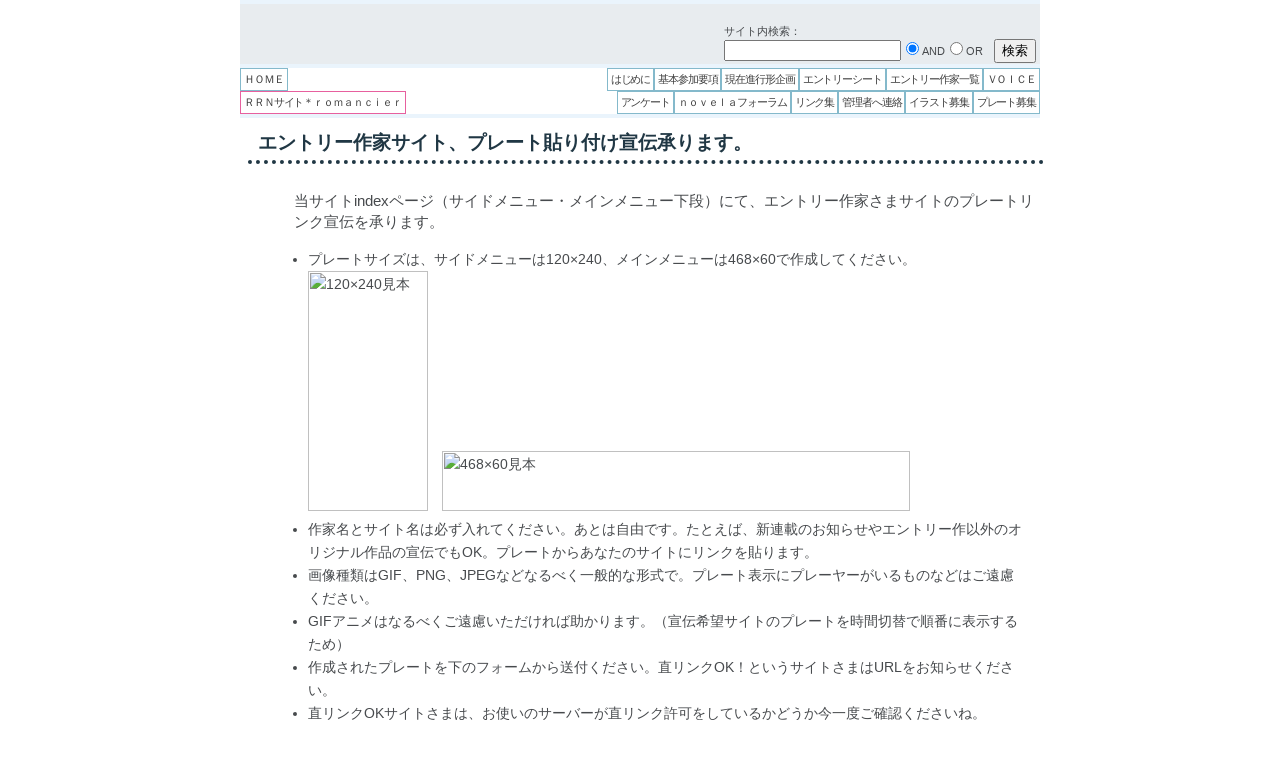

--- FILE ---
content_type: text/html
request_url: http://novela.wenyun.com/cm.html
body_size: 2048
content:
<!DOCTYPE HTML PUBLIC "-//W3C//DTD HTML 4.01 Transitional//EN">
<HTML>
<HEAD>
<META name="content-language" content="ja">
<META http-equiv="Content-Type" content="text/html;charset=Shift_JIS">
<META http-equiv="Content-Script-Type" content="text/javascript">
<META http-equiv="Content-Style-Type" content="text/css">
<meta name="Keywords" content="小説,投稿小説,novela,ノベル,エントリー,テーマ小説,企画,投稿,エントリー,作家,書き手,読み手,オンライン小説,小説紹介,短編,長編,番外編,小説宣伝,リング・リレー小説,RRN,アンケート,">
<meta name="Description" content="小説書きさんを支援するサイトです。企画テーマ小説をUPしているサイトをご紹介します。">
<TITLE>活字中毒支援サイト novela＊ＣＭページ</TITLE>
<BASE target="_parent">
<link rel="stylesheet" type="text/css" href="css.css">

</HEAD>
<BODY>
<CENTER>

<a name="top"></a><div ID="SOTOWAKU">

<div class="headerm"></div>
<div class="header">
<div class="search">
サイト内検索：<form method="POST" action="../wsrch/wwwsrch.cgi"><input type="text" name="WORD"><input type="radio" name="ANDOR" value="and" checked>AND<input type="radio" name="ANDOR" value="or">OR　<input type="submit" value="検索"></form>
</div></div>
<div class="headerm"></div>

<div class="menu"><A href="voice.html">ＶＯＩＣＥ</A></div>
<div class="menu"><A href="entry.html">エントリー作家一覧</A></div>
<div class="menu"><A href="ef/index.cgi">エントリーシート</A></div>
<div class="menu"><A href="kikaku.html">現在進行形企画</A></div>
<div class="menu"><A href="kikakukihon.html">基本参加要項</A></div>
<div class="menu"><A href="top.html">はじめに</A></div>
<div class="menua"><A href="index.html">ＨＯＭＥ</A></div>
<div class="clear"></div>
<div class="menu"><A href="cm.html">プレート募集</A></div>
<div class="menu"><A href="event.html">イラスト募集</A></div>
<div class="menu"><A href="mail.html">管理者へ連絡</A></div>
<div class="menu"><A href="link.html">リンク集</A></div>
<div class="menu"><A href="forum.html">ｎｏｖｅｌａフォーラム</A></div>
<div class="menu"><A href="vote.html">アンケート</A></div>
<div class="menuba"><A href="http://rrn.wenyun.com/">ＲＲＮサイト＊ｒｏｍａｎｃｉｅｒ</A></div>
<div class="clear"></div>
<div class="headerm"></div>

<div ID="MAIN1">

<h1>エントリー作家サイト、プレート貼り付け宣伝承ります。</h1>
<div class="main5">
<P>当サイトindexページ（サイドメニュー・メインメニュー下段）にて、エントリー作家さまサイトのプレートリンク宣伝を承ります。</P>
<UL>
<li>プレートサイズは、サイドメニューは120×240、メインメニューは468×60で作成してください。<br><IMG src="sozai/plate/cmplatet2.gif" width="120" height="240" border="0" alt="120×240見本">　<IMG src="sozai/plate/cmplate6.gif" width="468" height="60" border="0" alt="468×60見本"></li>
<li>作家名とサイト名は必ず入れてください。あとは自由です。たとえば、新連載のお知らせやエントリー作以外のオリジナル作品の宣伝でもOK。プレートからあなたのサイトにリンクを貼ります。</li>
<li>画像種類はGIF、PNG、JPEGなどなるべく一般的な形式で。プレート表示にプレーヤーがいるものなどはご遠慮ください。</li>
<li>GIFアニメはなるべくご遠慮いただければ助かります。（宣伝希望サイトのプレートを時間切替で順番に表示するため）</li>
<li>作成されたプレートを下のフォームから送付ください。直リンクOK！というサイトさまはURLをお知らせください。</li>
<li>直リンクOKサイトさまは、お使いのサーバーが直リンク許可をしているかどうか今一度ご確認くださいね。</li>
<li>イメージイラストなどどんどん入れていただいて結構ですが、公序良俗に反するものやアダルトっぽいカンジなどはご遠慮ください。なるべく健全なイメージイラストでお願いします（笑）</li>
<li>フォームからお送りいただきましたメールには、自動返信メールとそのあとで管理人から確認メールをおだします。３日たっても管理人からの確認メールがない場合はメール事故の可能性があります。もう一度送り直していただくか、<A href="mail.html"><STRONG>管理者へ連絡</STRONG></A>よりご一報ください。</li>
</UL>
</div>
<div class="clear"></div>
<div class="hr"></div>
<iframe frameborder="0" width="100%" height="550" src="http://novela.wenyun.com/cmmail/index.html" name="cmmailform" title="プレートメールフォーム"></iframe>
<div class="hr"></div>
</div>

<div class="clear"></div>

<div class="footer">since SD0311.05　Copyright (C) 2003-2010 [novela] All rights reserved.</div>

</div>
</CENTER>
</BODY>
</HTML>

--- FILE ---
content_type: text/html
request_url: http://novela.wenyun.com/cmmail/index.html
body_size: 1022
content:
<?xml version="1.0" encoding="utf-8"?>
<!DOCTYPE html PUBLIC "-//W3C//DTD XHTML 1.0 Strict//EN" "http://www.w3.org/TR/xhtml1/DTD/xhtml1-strict.dtd">
<html xmlns="http://www.w3.org/1999/xhtml" xml:lang="ja" lang="ja" dir="ltr">

<head>
	<meta http-equiv="Content-Type" content="text/html; charset=utf-8" />
	<meta http-equiv="Content-Style-Type" content="text/css" />
	<meta http-equiv="Content-Script-Type" content="text/javascript" />
	<title>フォームメール</title>
	<link rel="stylesheet" href="./common.css" type="text/css" media="all" />
</head>

<body>
<div id="container">
	<h1>エントリー作家サイト宣伝プレート送信メール</h1>
	<ul>
		<li>プレートを送付してください。</li>
	</ul>
	<form action="./mail.cgi" method="post" enctype="multipart/form-data">
		<fieldset>
			<legend>送信フォーム</legend>
			<input type="hidden" name="system_mode" value="preview" />
			<input type="hidden" name="label_input_hp_name" value="サイト名" />
			<input type="hidden" name="label_input_hp_url" value="サイトURL" />
			<input type="hidden" name="label_input_file" value="プレート" />
			<input type="hidden" name="label_input_plate_url" value="プレートURL" />
			<input type="hidden" name="label_input_message" value="メッセージ" />
			<input type="hidden" name="need_input_message" value="1" />
			<dl>
				<dt>件名</dt>
					<dd><input type="text" name="system_subject" size="50" value="エントリー作家サイト宣伝プレート送信メール" /></dd>
				<dt>名前</dt>
					<dd><input type="text" name="system_name" size="30" value="" /></dd>
				<dt>Ｅメール</dt>
					<dd><input type="text" name="system_mail" size="30" value="" /></dd>
				<dt>サイト名</dt>
					<dd><input type="text" name="input_hp_name" size="30" value="" /></dd>
				<dt>サイトURL</dt>
					<dd><input type="text" name="input_hp_url" size="50" value="" /></dd>
				<dt>プレート</dt>
					<dd><input type="file" name="input_file" size="30" /></dd>
				<dt>プレートURL</dt>
					<dd><input type="text" name="input_plate_url" size="50" value="" /></dd>
				<dt>メッセージ</dt>
					<dd><textarea name="input_message" cols="50" rows="7"></textarea></dd>
			</dl>
			<ul>
				<li><input type="checkbox" name="system_copy" id="checkbox_copy" value="on" checked="checked" /> <label for="checkbox_copy">送信者にコピーを送る</label></li>
			</ul>
			<p><input type="submit" value="確認画面へ進む" /></p>
		</fieldset>
	</form>
	<address>Script : <a href="http://www.web-liberty.net/">Web Mail Plus</a></address>
</div>
</body>

</html>

--- FILE ---
content_type: text/css
request_url: http://novela.wenyun.com/css.css
body_size: 3216
content:
@charset "shift_jis";

body {
	color:#474a4d;
	background-color:#ffffff;
	scrollbar-base-color: #FFFFFF;
	scrollbar-arrow-color: #444444;
	scrollbar-3dlight-color: #444444;
	scrollbar-darkshadow-color: #444444;
	scrollbar-face-color: #FFFFFF;
	scrollbar-highlight-color: #FFFFFF;
	scrollbar-shadow-color: #FFFFFF;
	scrollbar-track-color: #FFFFFF;
	font:100% 'ヒラギノ角ゴ Pro W3','Hiragino Kaku Gothic Pro','メイリオ',Meiryo,'ＭＳ Ｐゴシック',sans-serif;
}

body,div {
	text-align: left;margin: 0px auto;
}

/* リンク設定 */
A {
	text-decoration:none;
}

A:link {
	text-decoration: none;
	color:#404040;
}

A:visited {
	text-decoration: none;
	color:#404040;
}

A:active {
	text-decoration: none;
	color:#404040;
}

A:hover {
	text-decoration: underline;
	color:#404040;
}


/* ブラウザセンター */
#SOTOWAKU {
	width: 800px;
	margin: 0px auto;
}

/* counter */
.counter{
	text-align: center;
}

/* へっだー */
.header {
	height: 60px; 
	color:#474a4d;
	background-image: url(sozai/logo/toplogom.gif);
	background-color:#e8ecef;
	background-repeat: no-repeat;
	background-position: 10px;
	margin:0px;
	padding:0px;
}

/* へっだー内サーチ */
.search {
	float:right;
	color:#474a4d;
	background-color:#e8ecef;
	margin:20px 4px 0px 4px;
	padding:0px;
	font-size:70%;
}

div.search form {
	margin:0px;
	padding:0px;
}

/* ヘッダー仕切り枠（水色線） */
.headerm {
	color:#474a4d;
	background-color:#eaf4fc;
	margin:0px;
	padding:2px;
}

/* ヘッダー下メニュー小枠 */
.menu {
	float:right;
	background-color:#ffffff;
	margin:0px;
	border:1px solid #84b9cb;
	padding:3px;
	text-align: center;
	font-size:70%;
	letter-spacing: -0.1em;
}

/* ヘッダー下メニュー小枠（HOME）:左寄せ */
.menua {
	float:left;
	background-color:#ffffff;
	margin:0px;
	border:1px solid #84b9cb;
	padding:3px;
	text-align: center;
	font-size:70%;
	letter-spacing: -0.1em;
}

/* ヘッダー下メニュー小枠（赤） */
.menub {
	float:right;
	background-color:#ffffff;
	margin:0px 0px 0px 3px;
	border:1px solid #e7609e;
	padding:3px;
	text-align: center;
	font-size:70%;
	letter-spacing: -0.1em;
}

/* ヘッダー下メニュー小枠（赤）:左寄せ */
.menuba {
	float:left;
	background-color:#ffffff;
	margin:0px;
	border:1px solid #e7609e;
	padding:3px;
	text-align: center;
	font-size:70%;
	letter-spacing: -0.1em;
}

/* 一行掲示板箱設定（右寄せ） */
.ry {
	width: 800px;
	margin:0px;
	padding:0px;
}

/* 左全体枠設定 */
#MAIN{
	width: 75%;
	float : left;
	padding : 3px;
	margin: 0px;
	border-width : 1px;
	border-style : solid;
	border-color : #ffffff;
}

/* 左全体枠設定（右がない場合）） */
#MAIN1{
	width: 100%;
	float : left;
	padding : 3px;
	margin: 0px;
	border-width : 1px;
	border-style : solid;
	border-color : #ffffff;
}

/* TOPお知らせ注意書き（赤箱）設定 */
#MAINR{
	color:#7b7c7d;
	margin:0px 0px 10px 0px;
	padding:4px 8px 14px 8px;
	border-width : 1px;
	border-style : solid;
	border-color : #d7003a;
	font-size:80%;
	line-height:120%;
}

/* お知らせ注意書き（青箱）設定 */
#MAINA{
	color:#474a4d;
	margin:0px 0px 10px 0px;
	padding:4px 8px 14px 8px;
	border-width : 1px;
	border-style : solid;
	border-color : #007bbb;
	font-size:80%;
	line-height:120%;
}

/* お知らせ注意書き（緑箱）設定 */
#MAING{
	color:#474a4d;
	margin:0px 0px 10px 0px;
	padding:4px 8px 14px 8px;
	border-width : 1px;
	border-style : solid;
	border-color : #3eb370;
	font-size:80%;
	line-height:120%;
}

/* お知らせ注意書き（鴇色）設定 */
#MAINP{
	color:#474a4d;
	background-color:#fef4f4;
	margin:10px 0px 10px 0px;
	padding:4px 8px 14px 8px;
	border-width : 1px;
	border-style : solid;
	border-color : #f4b3c2;
	font-size:80%;
	line-height:120%;
}

/* 管理人雑記箱:左寄せ */
.diary {
	width: 48%;
	float:left;
	background-color:#ffffff;
	margin:0px 0px 0px 5px;
	padding:3px;
	text-align: center;
	font-size:70%;
}

/* 空き箱: */
.kara {
	width: 90%;
	height: 80px; 
	float:left;
	background-color:#ffffff;
	margin:0px 0px 0px 12px;
	padding:5px 0px 0px 0px;
	border-width : 1px;
	border-style : dashed;
	border-color : #5654a2;
	text-align: center;
	font-size:90%;
}

/* ひとことBOX設定文字センター（枠：桔梗） */
.box1{
	margin:4px 0px 10px 0px;
	padding:4px 8px 4px 8px;
	background-color:#dbd0e6;
	border-width : 1px;
	border-style : solid;
	border-color : #5654a2;
	font-size : 95%;
	line-height:120%;
	text-align: center;
}

/* ひとことBOX設定文字センター（枠色：白藤） */
.box2{
	margin:4px 0px 10px 0px;
	padding:4px 8px 4px 8px;
	background-color:#e7e7eb;
	border-width : 1px;
	border-style : solid;
	border-color : #5654a2;
	font-size : 95%;
	line-height:120%;
	text-align: center;
}

/* ひとことBOXフォント小さい設定（枠色：緑） */
.boxs1{
	margin:4px 0px 10px 0px;
	padding:4px 8px 4px 8px;
	border-width : 1px;
	border-style : solid;
	border-color : #93b881;
	font-size : 85%;
	line-height:120%;
}

/* 大見出し */
H1 {
	color:#203744;
	background-color:#ffffff;
	background-repeat: no-repeat;
	margin:4px 0px 8px 4px;
	padding:4px 4px 4px 10px;
	border-bottom:4px dotted #203744;
	font-size: 120%;
}

/* 中見出し（青） */
H2.b {
	color:#2a83a2;
	background-color:#ffffff;
	background-repeat: no-repeat;
	margin:4px 0px 8px 20px;
	padding:4px 4px 4px 10px;
	border-bottom:3px dotted #2a83a2;
	font-size:100%;
	font-weight: bold;
}

/* 中見出し（緑） */
H2.g {
	color:#00a381;
	background-color:#ffffff;
	background-repeat: no-repeat;
	margin:4px 0px 8px 20px;
	padding:4px 4px 4px 10px;
	border-bottom:3px dotted #00a381;
	font-size:100%;
	font-weight: bold;
}

/* 中見出し（赤） */
H2.r {
	color:#d69090;
	background-color:#ffffff;
	background-repeat: no-repeat;
	margin:4px 0px 8px 20px;
	padding:4px 4px 4px 10px;
	border-bottom:3px dotted #d69090;
	font-size:100%;
	font-weight: bold;
}

/* 小見出し（赤） */
H3 {
	color:#d69090;
	background-color:#ffffff;
	background-repeat: no-repeat;
	margin:4px 0px 8px 30px;
	padding:4px 4px 4px 10px;
	border-bottom:3px dotted #d69090;
	font-size:100%;
	font-weight: bold;
}

/* 小小見出し（鉛色） */
H4 {
	color:#7b7c7d;
	background-color:#ffffff;
	background-repeat: no-repeat;
	margin:0px 0px 8px 10px;
	padding:4px;
	border-bottom:1px solid #7b7c7d;
	font-size:95%;
	font-weight: bold;
}

/* 小小見出し（薄色） */
H5 {
	color:#a89dac;
	background-color:#ffffff;
	background-repeat: no-repeat;
	margin:0px 0px 8px 20px;
	padding:4px;
	border-bottom:1px solid #a89dac;
	font-size:80%;
	font-weight: bold;
}

/* 大見出し */
.title0 {
	color:#203744;
	background-color:#ffffff;
	background-repeat: no-repeat;
	margin:4px 0px 8px 4px;
	padding:4px 4px 4px 10px;
	border-bottom:4px dotted #203744;
	font-size: 120%;
	font-weight: bold;
}

/* 大見出し中 */
.title01 {
	color:#203744;
	background-color:#ffffff;
	background-repeat: no-repeat;
	margin:4px 0px 8px 4px;
	padding:4px 4px 4px 10px;
	border-bottom:4px dotted #203744;
	font-size: 110%;
	font-weight: bold;
}

/* 大見出し小（罫線3px） */
.title02 {
	color:#203744;
	background-color:#ffffff;
	background-repeat: no-repeat;
	margin:4px 0px 8px 4px;
	padding:4px 4px 4px 10px;
	border-bottom:3px dotted #203744;
	font-size: 100%;
	font-weight: bold;
}

/* 大見出し小（罫線3px・青） */
.title02b {
	color:#2a83a2;
	background-color:#ffffff;
	background-repeat: no-repeat;
	margin:4px 0px 8px 4px;
	padding:4px 4px 4px 10px;
	border-bottom:3px dotted #2a83a2;
	font-size: 100%;
	font-weight: bold;
}

/* 大見出し小（罫線3px・緑） */
.title02g {
	color:#3eb370;
	background-color:#ffffff;
	background-repeat: no-repeat;
	margin:4px 0px 8px 4px;
	padding:4px 4px 4px 10px;
	border-bottom:3px dotted #3eb370;
	font-size: 100%;
	font-weight: bold;
}

/* 大見出し小（罫線3px・赤） */
.title02r {
	color:#d69090;
	background-color:#ffffff;
	background-repeat: no-repeat;
	margin:4px 0px 8px 4px;
	padding:4px 4px 4px 10px;
	border-bottom:3px dotted #d69090;
	font-size: 100%;
	font-weight: bold;
}

/* 大見出し小（罫線3px・青藤） */
.title02a {
	color:#84a2d4;
	background-color:#fef4f4;
	background-repeat: no-repeat;
	margin:4px 0px 8px 4px;
	padding:4px 4px 4px 10px;
	border-bottom:3px dotted #84a2d4;
	font-size: 100%;
	font-weight: bold;
}

/* 中見出し（青） */
.title1 {
	color:#2a83a2;
	background-color:#ffffff;
	background-repeat: no-repeat;
	margin:4px 0px 8px 20px;
	padding:4px 4px 4px 10px;
	border-bottom:3px dotted #2a83a2;
	font-size:100%;
	font-weight: bold;
}

/* 中見出し小（青） */
.title1s {
	color:#2a83a2;
	background-color:#ffffff;
	background-repeat: no-repeat;
	margin:4px 0px 8px 30px;
	padding:4px 4px 4px 10px;
	border-bottom:3px dotted #2a83a2;
	font-size:95%;
	font-weight: bold;
}

/* 中見出し（緑） */
.title2 {
	color:#00a381;
	background-color:#ffffff;
	background-repeat: no-repeat;
	margin:4px 0px 8px 20px;
	padding:4px 4px 4px 10px;
	border-bottom:3px dotted #00a381;
	font-size:100%;
	font-weight: bold;
}

/* 中見出し小（緑） */
.title2s {
	color:#00a381;
	background-color:#ffffff;
	background-repeat: no-repeat;
	margin:4px 0px 8px 30px;
	padding:4px 4px 4px 10px;
	border-bottom:3px dotted #00a381;
	font-size:95%;
	font-weight: bold;
}

/* 中見出し（赤） */
.title3 {
	color:#d69090;
	background-color:#ffffff;
	background-repeat: no-repeat;
	margin:4px 0px 8px 20px;
	padding:4px 4px 4px 10px;
	border-bottom:3px dotted #d69090;
	font-size:100%;
	font-weight: bold;
}

/* 中見出し小（赤） */
.title3s {
	color:#d69090;
	background-color:#ffffff;
	background-repeat: no-repeat;
	margin:4px 0px 8px 30px;
	padding:4px 4px 4px 10px;
	border-bottom:3px dotted #d69090;
	font-size:95%;
	font-weight: bold;
}

/* 中見出し（薄色） */
.title4 {
	color:#a89dac;
	background-color:#ffffff;
	background-repeat: no-repeat;
	margin:0px 0px 8px 20px;
	padding:4px;
	border-bottom:1px solid #a89dac;
	font-size:95%;
	font-weight: bold;
}

/* 中見出し小（薄色） */
.title4s {
	color:#a89dac;
	background-color:#ffffff;
	background-repeat: no-repeat;
	margin:0px 0px 8px 20px;
	padding:4px;
	border-bottom:1px solid #a89dac;
	font-size:80%;
	font-weight: bold;
}

/* 中見出し（鉛色） */
.title5 {
	color:#7b7c7d;
	background-color:#ffffff;
	background-repeat: no-repeat;
	margin:0px 0px 8px 20px;
	padding:4px;
	border-bottom:1px dotted #7b7c7d;
	font-size:95%;
	font-weight: bold;
}

/* 中見出し小（鉛色） */
.title5s {
	color:#7b7c7d;
	background-color:#ffffff;
	background-repeat: no-repeat;
	margin:0px 0px 8px 20px;
	padding:4px;
	border-bottom:1px dotted #7b7c7d;
	font-size:80%;
	font-weight: bold;
}

/* 中見出し左下げ（鉛色） */
.title6 {
	color:#7b7c7d;
	background-color:#ffffff;
	background-repeat: no-repeat;
	margin:4px 0px 8px 0px;
	padding:4px;
	border-bottom:1px dotted #7b7c7d;
	font-size:95%;
	font-weight: bold;
}

/* 中見出しセンター（鉛色） */
.title7 {
	color:#7b7c7d;
	background-color:#ffffff;
	background-repeat: no-repeat;
	margin:0px 0px 4px 0px;
	padding:4px;
	border-bottom:1px dotted #e5e4e6;
	font-size:70%;
	font-weight: bold;
	text-align: center;
}

/* 本文１ */
.main1{
	margin:4px 0px 8px 8px;
	padding:4px 4px 4px 10px;
}

/* 本文１（文字小） */
.main2{
	margin:4px 0px 8px 8px;
	padding:4px 4px 4px 10px;
	font-size:95%;
}

/* 本文２ */
.main3{
	margin:4px 0px 8px 20px;
	padding:4px 4px 4px 10px;
}

/* 本文２（文字小） */
.main4{
	margin:4px 0px 8px 20px;
	padding:4px 4px 4px 10px;
	font-size:95%;
}

/* 本文２（文字小小） */
.main4s{
	margin:4px 0px 8px 20px;
	padding:4px 4px 4px 10px;
	font-size:85%;
}

/* 本文３ */
.main5{
	margin:4px 0px 8px 40px;
	padding:4px 4px 4px 10px;
	font-size:95%;
}

/* 本文３（文字小80） */
.main6{
	margin:4px 0px 8px 40px;
	padding:4px 4px 4px 10px;
	font-size:80%;
}

/* 本文３（文字小70） */
.main7{
	margin:4px 0px 8px 40px;
	padding:4px 4px 4px 10px;
	font-size:70%;
}

/* ページトップに戻る */
.pagetop{
	float:right;
	background-color:#ffffff;
	margin:0px;
	border:1px solid #dcdddd;
	padding:3px;
	text-align: center;
	text-decoration : none;
	font-size:70%;
}

/* リスト */
DL {
	color:#474a4d;
	background-color:#ffffff;
	margin:10px 20px 10px 40px;
	border:1px solid #698aab;
	padding:4px;
}




DT {
	color:#474a4d;
	background-color:#f3f3f2;
	font-weight:bold;
	font-size:100%;
	padding:2px 10px 2px 10px;
	border-bottom:1px solid #698aab;
}

DT font {
	color:#474a4d;
	background-color:#f3f3f2;
	font-size:90%;
	font-weight:normal;
	line-height:150%;
	padding:2px;
	margin:0px 0px 0px 30px;
}

DD {
	color:#474a4d;
	background-color:#ffffff;
	font-size:90%;
	line-height:150%;
	padding:4px;
}

DD div{
	color:#474a4d;
	background-color:#ffffff;
}

/* リスト（イラスト作家） */
.i {
	color:#474a4d;
	background-color:#ffffff;
	margin:10px 20px 10px 40px;
	border:1px solid #93b881;
	padding:4px;
}

.ii {
	color:#474a4d;
	background-color:#f3f3f2;
	font-weight:bold;
	font-size:100%;
	padding:2px 10px 2px 10px;
	border-bottom:1px solid #93b881;
}

DT font {
	color:#474a4d;
	background-color:#f3f3f2;
	font-size:90%;
	font-weight:normal;
	line-height:150%;
	padding:2px;
	margin:0px 0px 0px 30px;
}

DD {
	color:#474a4d;
	background-color:#ffffff;
	font-size:90%;
	line-height:150%;
	padding:4px;
}

DD div{
	color:#474a4d;
	background-color:#ffffff;
}

/* リスト内文字色グレー */
.g{
	color:#adadad;
	background-color:#ffffff;
	font-weight:normal;
	margin:0px 0px 0px 30px;
}

DL.dl {
	color:#adadad;
	background-color:#ffffff;
	margin:10px 20px 10px 40px;
	border:1px solid #adadad;
	padding:4px;
}

DT.dl {
	color:#adadad;
	background-color:#ffffff;
	font-size:100%;
	font-weight:bold;
	padding:2px 10px 2px 10px;
	border-bottom:1px solid #adadad;
}

DD.dl {
	color:#adadad;
	background-color:#ffffff;
	font-size:90%;
	line-height:150%;
	padding:4px;
}

.dl A {
	color:#adadad;
	background-color:#ffffff;
}



UL {
	color:#474a4d;
	background-color:transparent;
	font-size:95%;
	line-height:160%;
	margin:-0.5em 1em 0.5em 1em;
	padding:0.5em 0em 0.5em 0em;
}

OL {
	color:#474a4d;
	background-color:transparent;
	font-size:95%;
	line-height:160%;
	margin:0.5em 1em 0.5em 0em;
	padding:0.5em 0em 0.5em 0em;
}

/* 右箱設定 */
.mainmenu{
	width: 20%;
	float : right;
	padding : 4px;
	margin : 4px 0px 0px 4px;
	border : 1px solid #dcdddd;
	font-size:80%;
	line-height:120%;
}

/* 右箱設定（文字センター） */
.mainmenuc{
	width: 20%;
	float : right;
	padding : 4px;
	margin : 4px 0px 0px 4px;
	border : 1px solid #dcdddd;
	font-size:80%;
	line-height:120%;
	text-align: center;
}

.l {
	margin : 0px;
	padding : 0px;
	text-align: left;
}

/* 右箱内タイトル設定 */
.mainint{
	width: 95%;
	padding : 4px;
	margin : 4px 0px 4px 0px;
	border : 1px solid #e5e4e6;
	background-color:#e5e4e6;
	font-size:100%;
	line-height:120%;
	text-align: center;
}

/* 右箱内箱設定 */
.mainin{
	width: 95%;
	padding : 4px;
	margin : 4px 0px 4px 0px;
	border : 1px solid #dcdddd;
	font-size:100%;
	line-height:120%;
}

/* 右箱内箱設定（色変わり） */
.mainink{
	width: 95%;
	padding : 4px;
	margin : 4px 0px 4px 0px;
	border : 1px solid #a69abd;
	font-size:100%;
	line-height:120%;
}

/* フォント太い設定 */
.b{
	font-weight:bold;
}

/* 文字幅せまい設定 */
.s{
	letter-spacing: -0.1em;
}

/* フォント小さい設定 */
.f{
	font-size : 85%;
}

/* フォント小さい左空き設定 */
.fl{
	font-size : 95%;
	margin:0px 0px 0px 10px;
}

/* フォント小さい左空き設定 */
.fs{
	font-size : 85%;
	margin:0px 0px 0px 10px;
}

/* フォント小さい色薄い（ピンク系）右寄せ設定 */
.fr{
	font-size : 75%;
	text-align: right;
}

/* フォント小さい色薄い（ピンク系）設定 */
.m{
	color:#95859c;
	font-size : 85%;
}

/* フォント小さい色薄い（ピンク系）右寄せ設定 */
.mr{
	color:#95859c;
	font-size : 85%;
	text-align: right;
}

/* フォント小さい色薄い（青系）設定 */
.ma{
	color:#426579;
	font-size : 85%;
	margin:0px 0px 0px 10px;
}

/* フォント小さい色薄い（緑系）左空き設定 */
.mf{
	color:#a8bf93;
	font-size : 85%;
	margin:0px 0px 0px 30px;
}

/* フォント小さい色薄い（青系）グレー設定 */
.mag{
	color:#adadad;
	font-size : 85%;
	margin:0px 0px 0px 10px;
}

/* フォント小さい色薄い（緑系）グレー左空き設定 */
.mfg{
	color:#adadad;
	font-size : 85%;
	margin:0px 0px 0px 30px;
}

/* フォント小さい色薄い（緑系）グレー真ん中設定 */
.mm{
	color:#adadad;
	font-size : 75%;
	margin:0px 10px 0px 0px;
	text-align: right;
}

/* フォント（紺） */
.k {
	color: #000066;
	margin: 20px 10px 20px 50px;
	font-size: 120%;
}

/* フォント（紺）内本文 */
.kk {
	color: #3e62ad;
	margin: 20px 0px 20px 20px;
	border-bottom: 1px dashed #999999;
	font-size: 120%;
	font-weight: bold;
}

/* NEW設定 */
.n{
	color:#ff0000;
	font-weight: bold;
	letter-spacing: 0.1em;
}

/* 区切り線設定 */
.hr{
	margin:8px 0px 8px 4px;
	padding:4px 4px 4px 10px;
	border-bottom:1px dotted #44617b;
}

/* 区切り線設定 線種・色違い */
.hr2{
	margin:10px 0px 10px 4px;
	padding:4px 4px 4px 10px;
	border-bottom:3px double #9ea1a3;
}

/* ふったー */
.footer {
	color:#999999;
	margin:10px 0px 10px 4px;
	padding:4px 4px 4px 10px;
	border-top:3px double #9ea1a3;
	font-size:75%;
	text-align: center;
}

/* IE横スクロールバー対策 */
html{
	overflow-y: scroll;
}

/* ボックス解除 */
.clear {
	clear: both;
}


/* ----- voice用リスト ------------------------------------ */

/* 作家専用掲示板pass要求欄 */
.pass {
	float : center;
	width: 100%;
	margin : 4px 0px 0px 0px;
	padding : 4px;
	border : 1px solid #dcdddd;
	font-size:80%;
	line-height:120%;
	text-align: center;
}

.pass0 {
	margin : 0px;
	padding : 0px;
}


/* ----- voice用リスト ------------------------------------ */

/* 著者名BOX文字センター（枠：白花色） */
.boxv{
	width: 200px;
	margin:4px 0px 10px 30px;
	padding:4px 8px 4px 8px;
	background-color:#e8ecef;
	border-width : 1px;
	border-style : solid;
	border-color : #e6eae3;
	font-size : 95%;
	line-height:120%;
	text-align: center;
}

/* ファンレターへBOX文字センター枠右寄せ（枠：白花色） */
.boxf{
	float : right;
	width: 200px;
	margin:4px 20px 0px 0px;
	padding:4px 8px 4px 8px;
	background-color:#e8ecef;
	border-width : 1px;
	border-style : solid;
	border-color : #e6eae3;
	font-size : 85%;
	text-align: center;
}

/* レター外枠 */
DL.v {
	color:#474a4d;
	background-color:#ffffff;
	margin:10px 30px 10px 50px;
	border:4px double #89c3eb;
	padding:4px;
}

/* 作品名欄 */
DT.v {
	color:#474a4d;
	background-color:#f7fcfe;
	font-weight:bold;
	font-size:100%;
	padding:2px 10px 2px 10px;
	border-bottom:1px solid #89c3eb;
}

/* メッセージ欄 */
DD.v {
	color:#474a4d;
	background-color:#ffffff;
	font-size:100%;
	line-height:150%;
	margin:4px 8px 10px 8px;
	padding:4px;
	border-bottom:1px dotted #89c3eb;
}

/* メッセージ宛名書式 */
DD.vt {
	color:#474a4d;
	background-color:#ffffff;
	font-size:100%;
	line-height:150%;
	margin:4px 8px 10px 8px;
	padding:4px;
	border-bottom:1px dotted #4d5aaf;
}

/* 作品欄部門フォント設定 */
.ff{
	font-size : 85%;
	margin:0px 0px 0px 30px;
	font-weight: normal;
}

/* メッセージ欄宛名フォント設定（下線付き） */
.c{
	font-size : 95%;
	color:#474a4d;
	background-color:#ffffff;
	line-height:150%;
	border-bottom:1px dotted #89c3eb;
}

/* メッセージ欄贈り主フォント設定（右寄せ） */
.fm{
	font-size : 85%;
	text-align: right;
}

/* 区切り線設定 線種・色違い */
.hrv{
	margin:10px 0px 10px 4px;
	padding:4px 4px 4px 10px;
	border-bottom:1px solid #165e83;
}



--- FILE ---
content_type: text/css
request_url: http://novela.wenyun.com/cmmail/common.css
body_size: 717
content:
@charset 'utf-8';

/* ----- HTML再定義 ------------------------------------ */

* {
	margin: 0px;
	padding: 0px;

	font-size: 13px;
	font-style: normal;
	font-family: 'ＭＳ Ｐゴシック', 'MS UI Gothic', Osaka, sans-serif;
	text-align: left;
}

body {
	background-color: #FFFFFF;

	text-align: center;
}

h1 {
	margin-bottom: 30px;

	font-size: 15px;
	text-align: center;
}
p, li, dt, dd, address {
	color: #444444;

	line-height: 1.4;
}
p {
	margin-bottom: 15px;
}
ul {
	margin: 0px 0px 20px 20px;
}
em {
	font-weight: bold;
}
address {
	margin-top: 20px;
}

dl {
	margin-bottom: 20px;
}
dl dd {
	margin: 0px 0px 10px 30px;
}

form dl dt {
	float: left;
	clear: left;
	width: 5em;
}
form dl dd {
	margin: 1px;
}
form dl dd textarea {
	margin-top: 2px;
}
form ul {
	margin: 0px 0px 20px 0px;
}
form ul li {
	list-style-type: none;
}
form fieldset {
	border: 0px solid #000000;
}
form legend {
	display: none;
}
form input, form select {
	margin-right: 1px;
	padding: 1px;

	font-size: 90%;
}
@media screen {
	form input, form select {
		font-family: Verdana, Arial, sans-serif;
	}
}
form select {
	margin-top: 1px;
}
form p input {
	text-align: center;
}
form textarea {
	padding: 1px;

	font-family: 'ＭＳ ゴシック', Osaka, monospace;
	line-height: 1.2;
}

a:link, a:visited {
	color: #0000CC;

	text-decoration: underline;
}
a:active, a:hover {
	color: #FF7700;

	text-decoration: underline;
}

/* ----- 基本構造 -------------------------------------- */

div#container {
	float: none;
	clear: both;

	width: 500px;

	margin: 20px auto;
	padding: 20px;
	border: 1px solid #AAAAAA;
}
